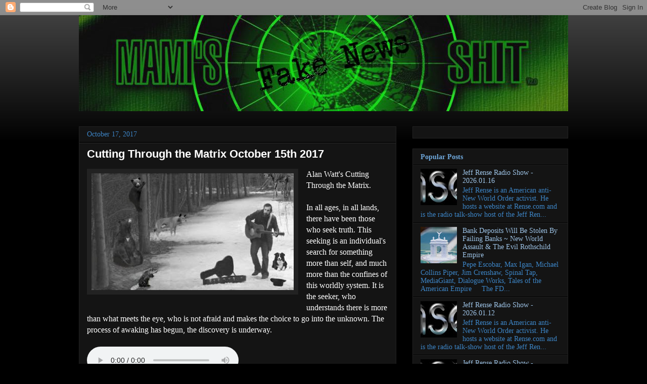

--- FILE ---
content_type: text/html; charset=UTF-8
request_url: https://grizzom.blogspot.com/b/stats?style=WHITE_TRANSPARENT&timeRange=LAST_MONTH&token=APq4FmA7yDUvHQtUpeKDBEb2nYO9g3frpHomSvQB5MFTDCZi7NjA4hN6fT9C_I4Ggbek1QGYLC-T_cTHb2VO_iDK14yi99C80Q
body_size: -7
content:
{"total":250755,"sparklineOptions":{"backgroundColor":{"fillOpacity":0.1,"fill":"#ffffff"},"series":[{"areaOpacity":0.3,"color":"#fff"}]},"sparklineData":[[0,45],[1,23],[2,25],[3,20],[4,56],[5,52],[6,44],[7,29],[8,30],[9,54],[10,59],[11,55],[12,41],[13,46],[14,32],[15,40],[16,59],[17,62],[18,57],[19,100],[20,95],[21,91],[22,34],[23,68],[24,82],[25,50],[26,24],[27,32],[28,50],[29,36]],"nextTickMs":16071}